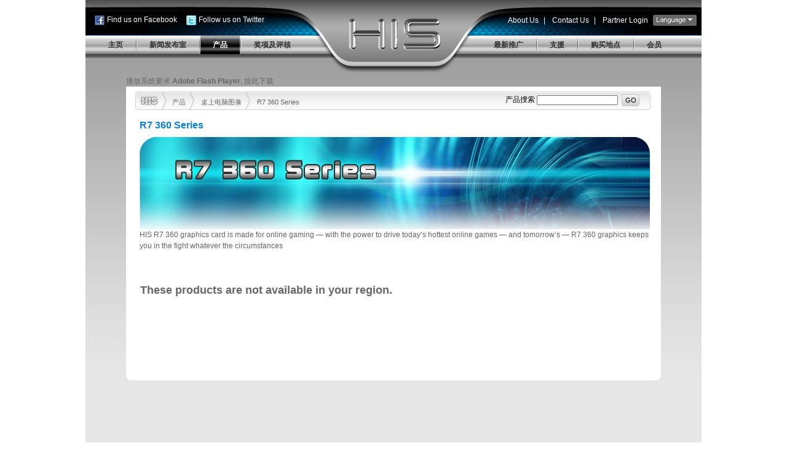

--- FILE ---
content_type: text/html
request_url: http://www.hisdigital.com/cn/product1-136.shtml
body_size: 6836
content:



<!DOCTYPE html PUBLIC "-//W3C//DTD XHTML 1.0 Transitional//EN" "http://www.w3.org/TR/xhtml1/DTD/xhtml1-transitional.dtd">
<html xmlns="http://www.w3.org/1999/xhtml">
<head>
<meta http-equiv="Content-Type" content="text/html; charset=utf-8" />
<meta name="Author" content="www.doocom.cn" />
<title>R7 360 Series &lt; 桌上电脑图像 &lt; Products | HIS 图像显卡</title>
<link href="http://www.hisdigital.com/webbase/inc/style.css" rel="stylesheet" type="text/css" />
<script type="text/javascript" src="http://www.hisdigital.com/misc/jquery.js"></script>
<script type="text/javascript" src="http://www.hisdigital.com/misc/swfobject.js"></script>
<script type="text/javascript" src="http://www.hisdigital.com/webbase/inc/func.js"></script>
<link href="http://www.hisdigital.com/webbase/inc/style_cn.css" rel="stylesheet" type="text/css" />
<script type="text/javascript" src="http://www.hisdigital.com/webbase/thickbox.js"></script>
<link href="http://www.hisdigital.com/webbase/thickbox.css" rel="stylesheet" type="text/css" />
<script type="text/javascript">

swfobject.embedSWF("../UserFiles/tree/product_banner.swf", "banner_box", "871", "92", "9.0.0", null, null, {wmode: "opaque"});

$(function() { addEventToComparisonBtn(); });


// Commons Scroll
function AutoScroll(obj){
        $(obj).find("ul:first").animate({
                marginTop:"-40px"
        },500,function(){
                $(this).css({marginTop:"0px"}).find("li:first").appendTo(this);
        });
}
$(document).ready(function(){
setInterval('AutoScroll("#scrollDiv")', 7000)
//$(".num span").click(function(){AutoScroll(".indnewsbox")});  //取消自动，改为手动效果
});

</script>
</head>

<body>
<div id="containerA">
<div id="header">
	<div class="topleft">
		<a href="http://www.facebook.com/pages/Hong-Kong/HIS-Faster-Cooler-Quieter/154000148777" target="_blank" class="a_1">Find us on Facebook</a>
		<a href="http://twitter.com/HISdigital" target="_blank" class="a_2">Follow us on Twitter</a>
	</div>
  <div class="topright">
		<div class="topmenu">
            <a href="about.shtml">About Us</a>|
            <a href="contact.shtml">Contact Us</a>|
            <a href="login.shtml">Partner Login</a>    </div>
    <div class="language"><a href="http://www.hisdigital.com"><img  src="http://www.hisdigital.com/webbase/img/language.gif" /></a></div>
	</div>
	<div class="navbox" id="headnav">
    <ul class="nav clearfix"><li class="nobord"><a href="http://www.hisdigital.com/cn/index.shtml"><span>主页</span></a></li><li><a href="http://www.hisdigital.com/cn/news.shtml"><span>新闻发布室</span></a><ul class="clearfix"><li><a href="http://www.hisdigital.com/cn/news-17.shtml"><span>公司新闻稿</span></a></li><li><a href="http://www.hisdigital.com/cn/news-18.shtml"><span>产品资讯</span></a></li><li><a href="http://www.hisdigital.com/cn/news-56.shtml"><span>特辑</span></a></li></ul></li><li class="select"><a href="http://www.hisdigital.com/cn/product.shtml"><span>产品</span></a><ul class="clearfix"><li><a href="http://www.hisdigital.com/cn/product-12.shtml"><span>桌上电脑图像</span></a></li><li><a href="http://www.hisdigital.com/cn/product-13.shtml"><span>手提电脑图像</span></a></li><li><a href="http://www.hisdigital.com/cn/product-61.shtml"><span>游戏配件</span></a></li><li><a href="http://www.hisdigital.com/cn/product-129.shtml"><span>充电器配件</span></a></li></ul></li><li><a href="http://www.hisdigital.com/cn/award.shtml"><span>奖项及评核</span></a></li></ul><ul class="navb clearfix"><li class="nobord"><a href="http://www.hisdigital.com/hisxp/promotion/cn/"><span>最新推广</span></a></li><li><a href="http://www.hisdigital.com/cn/support.shtml"><span>支援</span></a><ul class="clearfix"><li><a href="http://www.hisdigital.com/cn/download.shtml"><span>下载</span></a></li><li><a href="http://www.hisdigital.com/cn/support-71.shtml"><span>保修服务</span></a></li><li><a href="http://www.hisdigital.com/cn/support-31.shtml"><span>技术支持</span></a></li><li><a href="http://www.hisdigital.com/cn/support-34.shtml"><span>一般查询</span></a></li><li><a href="http://www.hisdigital.com/cn/support-74.shtml"><span>合作伙伴</span></a></li><li><a href="http://www.hisdigital.com/cn/support-69.shtml"><span>壁纸下载</span></a></li><li><a href="http://www.hisdigital.com/cn/support-30.shtml"><span>常见问题</span></a></li></ul></li><li><a href="http://www.hisdigital.com/cn/buy.shtml"><span>购买地点</span></a></li><li><a href="http://www.hisdigital.com/hisxp/member/cn"><span>会员</span></a></li></ul>
	</div>
</div>
<!--header 部分结束 -->
<div id="container">
  <div id="banner_box"><p>播放系统要求 <strong>Adobe Flash Player</strong>, <a rel="external" target="_blank" href="http://doocom.cn/soft/">按此下载</a></p></div>
  <div class="content">
	 <div class="search_1">
     <h6><a href="http://www.hisdigital.com/cn/product.shtml">产品</a></h6> <img src="http://www.hisdigital.com/webbase/img/img_search.gif" /> <h6 class="blue"><a href="http://www.hisdigital.com/cn/product-12.shtml">桌上电脑图像</a></h6> <img src="http://www.hisdigital.com/webbase/img/img_search.gif" /> <h6 class="blue"><a href="product1-136.shtml">R7 360 Series</a></h6> 
		 <form method="get" action="act.php">
		 <div>产品捜索 <input name="key" type="text" value="" />
		 <input type="submit"  class="buttom_b" value="GO" />
		 <input type="hidden" name="action" value="searchProduct" />
		 </div>
		 </form>
	 </div>
	 <h2 class="title_c">R7 360 Series</h2>
   <div class="categoryIntro"><p><img height="150" width="830" src="http://www.hisdigital.com/UserFiles/tree/201506182122118193.jpg" /></p>
<p>HIS R7 360 graphics card is made for online gaming &mdash; with the power to drive today&rsquo;s hottest online games &mdash; and tomorrow&rsquo;s &mdash; R7 360 graphics keeps you in the fight whatever the circumstances</p></div>


	

      <h2 style="margin: 3em 0 0 8px;">
      These products are not available in your region.
   </h2>
   	</div>
</div>
<div id="footer">
  <p>圖片僅供參考，如有更改恕不另行通知。<br />所有品牌及商標屬其持有人所有。</p>
</div>
</div>
<iframe name="iajax" frameborder="0" width="100%" height="200" src="about:blank" style="background-color:#FFF;display:none;"></iframe>

<script type="text/javascript">


  var _gaq = _gaq || [];
  _gaq.push(['_setAccount', 'UA-17927406-1']);
  _gaq.push(['_trackPageview']);

  (function() {
    var ga = document.createElement('script'); ga.type = 'text/javascript'; ga.async = true;
    ga.src = ('https:' == document.location.protocol ? 'https://ssl' : 'http://www') + '.google-analytics.com/ga.js';
    var s = document.getElementsByTagName('script')[0]; s.parentNode.insertBefore(ga, s);
  })();


</script>

</body>
</html>

--- FILE ---
content_type: text/css
request_url: http://www.hisdigital.com/webbase/inc/style_cn.css
body_size: 60
content:
body{font-size:12px;}
.nav li a, .navb li a{padding:0 20px;}